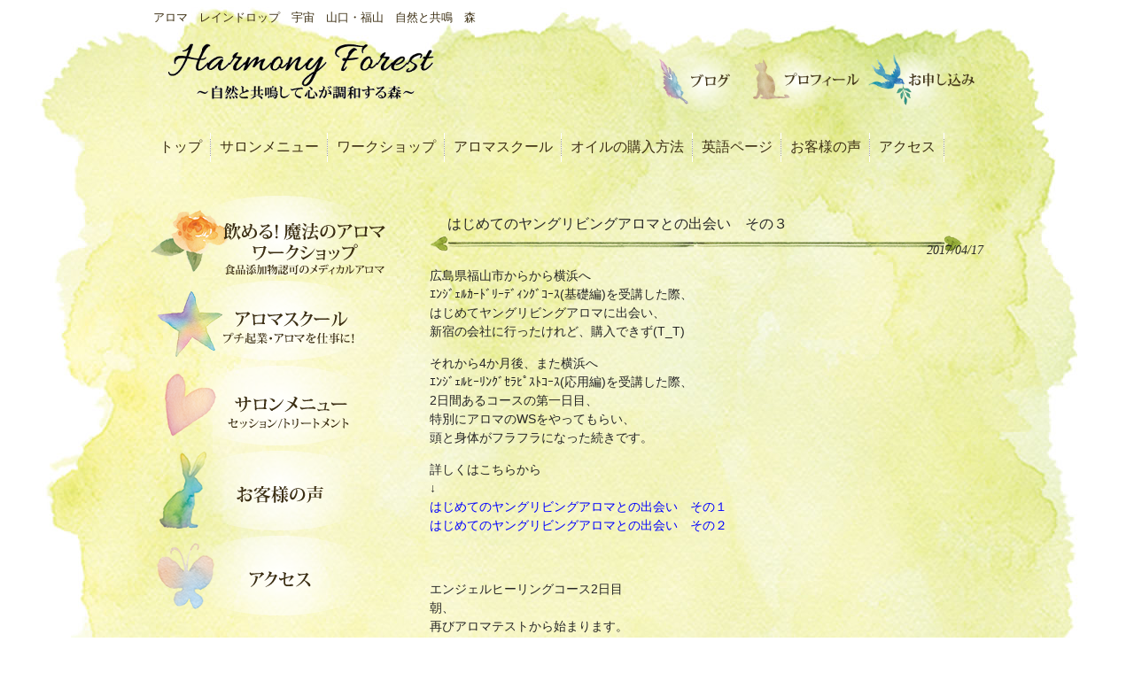

--- FILE ---
content_type: text/html; charset=UTF-8
request_url: https://infinity-harmony.com/2017/04/17/%E3%81%AF%E3%81%98%E3%82%81%E3%81%A6%E3%81%AE%E3%83%A4%E3%83%B3%E3%82%B0%E3%83%AA%E3%83%93%E3%83%B3%E3%82%B0%E3%82%A2%E3%83%AD%E3%83%9E%E3%81%A8%E3%81%AE%E5%87%BA%E4%BC%9A%E3%81%84%E3%80%80%E3%81%9D-2/
body_size: 13174
content:
<!DOCTYPE html>
<html dir="ltr" lang="ja" prefix="og: https://ogp.me/ns#">
<head>
<meta charset="UTF-8">
<meta name="viewport" content="width=device-width, user-scalable=yes, maximum-scale=1.0, minimum-scale=1.0">
<meta name="description" content="はじめてのヤングリビングアロマとの出会い その３ | アロマ レインドロップ Harmony Forest 山口・福山 - アロマ　レインドロップ　宇宙　山口・福山　自然と共鳴　森">
<title>はじめてのヤングリビングアロマとの出会い その３ | アロマ レインドロップ Harmony Forest 山口・福山アロマ　レインドロップ　Harmony Forest 山口・福山</title>
<link rel="profile" href="http://gmpg.org/xfn/11">
<link rel="stylesheet" type="text/css" media="all" href="https://infinity-harmony.com/wp-content/themes/smart102/style.css">
<link rel="pingback" href="https://infinity-harmony.com/xmlrpc.php">
<!--[if lt IE 9]>
<script src="https://infinity-harmony.com/wp-content/themes/smart102/js/html5.js"></script>
<script src="https://infinity-harmony.com/wp-content/themes/smart102/js/css3-mediaqueries.js"></script>
<![endif]-->

		<!-- All in One SEO 4.9.3 - aioseo.com -->
	<meta name="robots" content="max-image-preview:large" />
	<meta name="author" content="wakokoro872"/>
	<link rel="canonical" href="https://infinity-harmony.com/2017/04/17/%e3%81%af%e3%81%98%e3%82%81%e3%81%a6%e3%81%ae%e3%83%a4%e3%83%b3%e3%82%b0%e3%83%aa%e3%83%93%e3%83%b3%e3%82%b0%e3%82%a2%e3%83%ad%e3%83%9e%e3%81%a8%e3%81%ae%e5%87%ba%e4%bc%9a%e3%81%84%e3%80%80%e3%81%9d-2/" />
	<meta name="generator" content="All in One SEO (AIOSEO) 4.9.3" />
		<meta property="og:locale" content="ja_JP" />
		<meta property="og:site_name" content="アロマ　レインドロップ　Harmony Forest 山口・福山 | アロマ　レインドロップ　宇宙　山口・福山　自然と共鳴　森" />
		<meta property="og:type" content="article" />
		<meta property="og:title" content="はじめてのヤングリビングアロマとの出会い その３ | アロマ レインドロップ Harmony Forest 山口・福山" />
		<meta property="og:url" content="https://infinity-harmony.com/2017/04/17/%e3%81%af%e3%81%98%e3%82%81%e3%81%a6%e3%81%ae%e3%83%a4%e3%83%b3%e3%82%b0%e3%83%aa%e3%83%93%e3%83%b3%e3%82%b0%e3%82%a2%e3%83%ad%e3%83%9e%e3%81%a8%e3%81%ae%e5%87%ba%e4%bc%9a%e3%81%84%e3%80%80%e3%81%9d-2/" />
		<meta property="article:published_time" content="2017-04-17T06:26:20+00:00" />
		<meta property="article:modified_time" content="2017-04-17T11:53:26+00:00" />
		<meta name="twitter:card" content="summary" />
		<meta name="twitter:title" content="はじめてのヤングリビングアロマとの出会い その３ | アロマ レインドロップ Harmony Forest 山口・福山" />
		<script type="application/ld+json" class="aioseo-schema">
			{"@context":"https:\/\/schema.org","@graph":[{"@type":"Article","@id":"https:\/\/infinity-harmony.com\/2017\/04\/17\/%e3%81%af%e3%81%98%e3%82%81%e3%81%a6%e3%81%ae%e3%83%a4%e3%83%b3%e3%82%b0%e3%83%aa%e3%83%93%e3%83%b3%e3%82%b0%e3%82%a2%e3%83%ad%e3%83%9e%e3%81%a8%e3%81%ae%e5%87%ba%e4%bc%9a%e3%81%84%e3%80%80%e3%81%9d-2\/#article","name":"\u306f\u3058\u3081\u3066\u306e\u30e4\u30f3\u30b0\u30ea\u30d3\u30f3\u30b0\u30a2\u30ed\u30de\u3068\u306e\u51fa\u4f1a\u3044 \u305d\u306e\uff13 | \u30a2\u30ed\u30de \u30ec\u30a4\u30f3\u30c9\u30ed\u30c3\u30d7 Harmony Forest \u5c71\u53e3\u30fb\u798f\u5c71","headline":"\u306f\u3058\u3081\u3066\u306e\u30e4\u30f3\u30b0\u30ea\u30d3\u30f3\u30b0\u30a2\u30ed\u30de\u3068\u306e\u51fa\u4f1a\u3044\u3000\u305d\u306e\uff13","author":{"@id":"https:\/\/infinity-harmony.com\/author\/wakokoro872\/#author"},"publisher":{"@id":"https:\/\/infinity-harmony.com\/#organization"},"image":{"@type":"ImageObject","url":"https:\/\/infinity-harmony.com\/wp-content\/uploads\/2017\/04\/555105-1-e1492424000864.jpg","width":150,"height":118},"datePublished":"2017-04-17T15:26:20+09:00","dateModified":"2017-04-17T20:53:26+09:00","inLanguage":"ja","mainEntityOfPage":{"@id":"https:\/\/infinity-harmony.com\/2017\/04\/17\/%e3%81%af%e3%81%98%e3%82%81%e3%81%a6%e3%81%ae%e3%83%a4%e3%83%b3%e3%82%b0%e3%83%aa%e3%83%93%e3%83%b3%e3%82%b0%e3%82%a2%e3%83%ad%e3%83%9e%e3%81%a8%e3%81%ae%e5%87%ba%e4%bc%9a%e3%81%84%e3%80%80%e3%81%9d-2\/#webpage"},"isPartOf":{"@id":"https:\/\/infinity-harmony.com\/2017\/04\/17\/%e3%81%af%e3%81%98%e3%82%81%e3%81%a6%e3%81%ae%e3%83%a4%e3%83%b3%e3%82%b0%e3%83%aa%e3%83%93%e3%83%b3%e3%82%b0%e3%82%a2%e3%83%ad%e3%83%9e%e3%81%a8%e3%81%ae%e5%87%ba%e4%bc%9a%e3%81%84%e3%80%80%e3%81%9d-2\/#webpage"},"articleSection":"\u3059\u3079\u3066\u306e\u30d6\u30ed\u30b0\uff08\u5168\u8a18\u4e8b\uff09, \uff74\uff6f\uff7e\uff9d\uff7c\uff6c\uff99\uff75\uff72\uff99\u5168\u822c"},{"@type":"BreadcrumbList","@id":"https:\/\/infinity-harmony.com\/2017\/04\/17\/%e3%81%af%e3%81%98%e3%82%81%e3%81%a6%e3%81%ae%e3%83%a4%e3%83%b3%e3%82%b0%e3%83%aa%e3%83%93%e3%83%b3%e3%82%b0%e3%82%a2%e3%83%ad%e3%83%9e%e3%81%a8%e3%81%ae%e5%87%ba%e4%bc%9a%e3%81%84%e3%80%80%e3%81%9d-2\/#breadcrumblist","itemListElement":[{"@type":"ListItem","@id":"https:\/\/infinity-harmony.com#listItem","position":1,"name":"\u30db\u30fc\u30e0","item":"https:\/\/infinity-harmony.com","nextItem":{"@type":"ListItem","@id":"https:\/\/infinity-harmony.com\/category\/blog\/#listItem","name":"\u3059\u3079\u3066\u306e\u30d6\u30ed\u30b0\uff08\u5168\u8a18\u4e8b\uff09"}},{"@type":"ListItem","@id":"https:\/\/infinity-harmony.com\/category\/blog\/#listItem","position":2,"name":"\u3059\u3079\u3066\u306e\u30d6\u30ed\u30b0\uff08\u5168\u8a18\u4e8b\uff09","item":"https:\/\/infinity-harmony.com\/category\/blog\/","nextItem":{"@type":"ListItem","@id":"https:\/\/infinity-harmony.com\/2017\/04\/17\/%e3%81%af%e3%81%98%e3%82%81%e3%81%a6%e3%81%ae%e3%83%a4%e3%83%b3%e3%82%b0%e3%83%aa%e3%83%93%e3%83%b3%e3%82%b0%e3%82%a2%e3%83%ad%e3%83%9e%e3%81%a8%e3%81%ae%e5%87%ba%e4%bc%9a%e3%81%84%e3%80%80%e3%81%9d-2\/#listItem","name":"\u306f\u3058\u3081\u3066\u306e\u30e4\u30f3\u30b0\u30ea\u30d3\u30f3\u30b0\u30a2\u30ed\u30de\u3068\u306e\u51fa\u4f1a\u3044\u3000\u305d\u306e\uff13"},"previousItem":{"@type":"ListItem","@id":"https:\/\/infinity-harmony.com#listItem","name":"\u30db\u30fc\u30e0"}},{"@type":"ListItem","@id":"https:\/\/infinity-harmony.com\/2017\/04\/17\/%e3%81%af%e3%81%98%e3%82%81%e3%81%a6%e3%81%ae%e3%83%a4%e3%83%b3%e3%82%b0%e3%83%aa%e3%83%93%e3%83%b3%e3%82%b0%e3%82%a2%e3%83%ad%e3%83%9e%e3%81%a8%e3%81%ae%e5%87%ba%e4%bc%9a%e3%81%84%e3%80%80%e3%81%9d-2\/#listItem","position":3,"name":"\u306f\u3058\u3081\u3066\u306e\u30e4\u30f3\u30b0\u30ea\u30d3\u30f3\u30b0\u30a2\u30ed\u30de\u3068\u306e\u51fa\u4f1a\u3044\u3000\u305d\u306e\uff13","previousItem":{"@type":"ListItem","@id":"https:\/\/infinity-harmony.com\/category\/blog\/#listItem","name":"\u3059\u3079\u3066\u306e\u30d6\u30ed\u30b0\uff08\u5168\u8a18\u4e8b\uff09"}}]},{"@type":"Organization","@id":"https:\/\/infinity-harmony.com\/#organization","name":"\u30a2\u30ed\u30de\u3000\u30ec\u30a4\u30f3\u30c9\u30ed\u30c3\u30d7\u3000Harmony Forest \u5c71\u53e3\u30fb\u798f\u5c71","description":"\u30a2\u30ed\u30de\u3000\u30ec\u30a4\u30f3\u30c9\u30ed\u30c3\u30d7\u3000\u5b87\u5b99\u3000\u5c71\u53e3\u30fb\u798f\u5c71\u3000\u81ea\u7136\u3068\u5171\u9cf4\u3000\u68ee","url":"https:\/\/infinity-harmony.com\/"},{"@type":"Person","@id":"https:\/\/infinity-harmony.com\/author\/wakokoro872\/#author","url":"https:\/\/infinity-harmony.com\/author\/wakokoro872\/","name":"wakokoro872","image":{"@type":"ImageObject","@id":"https:\/\/infinity-harmony.com\/2017\/04\/17\/%e3%81%af%e3%81%98%e3%82%81%e3%81%a6%e3%81%ae%e3%83%a4%e3%83%b3%e3%82%b0%e3%83%aa%e3%83%93%e3%83%b3%e3%82%b0%e3%82%a2%e3%83%ad%e3%83%9e%e3%81%a8%e3%81%ae%e5%87%ba%e4%bc%9a%e3%81%84%e3%80%80%e3%81%9d-2\/#authorImage","url":"https:\/\/secure.gravatar.com\/avatar\/c374752e0c6886489d538c1d5094da8ed5a4ba65a84112b0ebd85a2d31bf57bf?s=96&d=mm&r=g","width":96,"height":96,"caption":"wakokoro872"}},{"@type":"WebPage","@id":"https:\/\/infinity-harmony.com\/2017\/04\/17\/%e3%81%af%e3%81%98%e3%82%81%e3%81%a6%e3%81%ae%e3%83%a4%e3%83%b3%e3%82%b0%e3%83%aa%e3%83%93%e3%83%b3%e3%82%b0%e3%82%a2%e3%83%ad%e3%83%9e%e3%81%a8%e3%81%ae%e5%87%ba%e4%bc%9a%e3%81%84%e3%80%80%e3%81%9d-2\/#webpage","url":"https:\/\/infinity-harmony.com\/2017\/04\/17\/%e3%81%af%e3%81%98%e3%82%81%e3%81%a6%e3%81%ae%e3%83%a4%e3%83%b3%e3%82%b0%e3%83%aa%e3%83%93%e3%83%b3%e3%82%b0%e3%82%a2%e3%83%ad%e3%83%9e%e3%81%a8%e3%81%ae%e5%87%ba%e4%bc%9a%e3%81%84%e3%80%80%e3%81%9d-2\/","name":"\u306f\u3058\u3081\u3066\u306e\u30e4\u30f3\u30b0\u30ea\u30d3\u30f3\u30b0\u30a2\u30ed\u30de\u3068\u306e\u51fa\u4f1a\u3044 \u305d\u306e\uff13 | \u30a2\u30ed\u30de \u30ec\u30a4\u30f3\u30c9\u30ed\u30c3\u30d7 Harmony Forest \u5c71\u53e3\u30fb\u798f\u5c71","inLanguage":"ja","isPartOf":{"@id":"https:\/\/infinity-harmony.com\/#website"},"breadcrumb":{"@id":"https:\/\/infinity-harmony.com\/2017\/04\/17\/%e3%81%af%e3%81%98%e3%82%81%e3%81%a6%e3%81%ae%e3%83%a4%e3%83%b3%e3%82%b0%e3%83%aa%e3%83%93%e3%83%b3%e3%82%b0%e3%82%a2%e3%83%ad%e3%83%9e%e3%81%a8%e3%81%ae%e5%87%ba%e4%bc%9a%e3%81%84%e3%80%80%e3%81%9d-2\/#breadcrumblist"},"author":{"@id":"https:\/\/infinity-harmony.com\/author\/wakokoro872\/#author"},"creator":{"@id":"https:\/\/infinity-harmony.com\/author\/wakokoro872\/#author"},"image":{"@type":"ImageObject","url":"https:\/\/infinity-harmony.com\/wp-content\/uploads\/2017\/04\/555105-1-e1492424000864.jpg","@id":"https:\/\/infinity-harmony.com\/2017\/04\/17\/%e3%81%af%e3%81%98%e3%82%81%e3%81%a6%e3%81%ae%e3%83%a4%e3%83%b3%e3%82%b0%e3%83%aa%e3%83%93%e3%83%b3%e3%82%b0%e3%82%a2%e3%83%ad%e3%83%9e%e3%81%a8%e3%81%ae%e5%87%ba%e4%bc%9a%e3%81%84%e3%80%80%e3%81%9d-2\/#mainImage","width":150,"height":118},"primaryImageOfPage":{"@id":"https:\/\/infinity-harmony.com\/2017\/04\/17\/%e3%81%af%e3%81%98%e3%82%81%e3%81%a6%e3%81%ae%e3%83%a4%e3%83%b3%e3%82%b0%e3%83%aa%e3%83%93%e3%83%b3%e3%82%b0%e3%82%a2%e3%83%ad%e3%83%9e%e3%81%a8%e3%81%ae%e5%87%ba%e4%bc%9a%e3%81%84%e3%80%80%e3%81%9d-2\/#mainImage"},"datePublished":"2017-04-17T15:26:20+09:00","dateModified":"2017-04-17T20:53:26+09:00"},{"@type":"WebSite","@id":"https:\/\/infinity-harmony.com\/#website","url":"https:\/\/infinity-harmony.com\/","name":"\u30a2\u30ed\u30de\u3000\u30ec\u30a4\u30f3\u30c9\u30ed\u30c3\u30d7\u3000Harmony Forest \u5c71\u53e3\u30fb\u798f\u5c71","description":"\u30a2\u30ed\u30de\u3000\u30ec\u30a4\u30f3\u30c9\u30ed\u30c3\u30d7\u3000\u5b87\u5b99\u3000\u5c71\u53e3\u30fb\u798f\u5c71\u3000\u81ea\u7136\u3068\u5171\u9cf4\u3000\u68ee","inLanguage":"ja","publisher":{"@id":"https:\/\/infinity-harmony.com\/#organization"}}]}
		</script>
		<!-- All in One SEO -->

<script type="text/javascript" id="wpp-js" src="https://infinity-harmony.com/wp-content/plugins/wordpress-popular-posts/assets/js/wpp.min.js?ver=7.3.6" data-sampling="0" data-sampling-rate="100" data-api-url="https://infinity-harmony.com/wp-json/wordpress-popular-posts" data-post-id="1013" data-token="494412159c" data-lang="0" data-debug="0"></script>
<link rel="alternate" title="oEmbed (JSON)" type="application/json+oembed" href="https://infinity-harmony.com/wp-json/oembed/1.0/embed?url=https%3A%2F%2Finfinity-harmony.com%2F2017%2F04%2F17%2F%25e3%2581%25af%25e3%2581%2598%25e3%2582%2581%25e3%2581%25a6%25e3%2581%25ae%25e3%2583%25a4%25e3%2583%25b3%25e3%2582%25b0%25e3%2583%25aa%25e3%2583%2593%25e3%2583%25b3%25e3%2582%25b0%25e3%2582%25a2%25e3%2583%25ad%25e3%2583%259e%25e3%2581%25a8%25e3%2581%25ae%25e5%2587%25ba%25e4%25bc%259a%25e3%2581%2584%25e3%2580%2580%25e3%2581%259d-2%2F" />
<link rel="alternate" title="oEmbed (XML)" type="text/xml+oembed" href="https://infinity-harmony.com/wp-json/oembed/1.0/embed?url=https%3A%2F%2Finfinity-harmony.com%2F2017%2F04%2F17%2F%25e3%2581%25af%25e3%2581%2598%25e3%2582%2581%25e3%2581%25a6%25e3%2581%25ae%25e3%2583%25a4%25e3%2583%25b3%25e3%2582%25b0%25e3%2583%25aa%25e3%2583%2593%25e3%2583%25b3%25e3%2582%25b0%25e3%2582%25a2%25e3%2583%25ad%25e3%2583%259e%25e3%2581%25a8%25e3%2581%25ae%25e5%2587%25ba%25e4%25bc%259a%25e3%2581%2584%25e3%2580%2580%25e3%2581%259d-2%2F&#038;format=xml" />
<style id='wp-img-auto-sizes-contain-inline-css' type='text/css'>
img:is([sizes=auto i],[sizes^="auto," i]){contain-intrinsic-size:3000px 1500px}
/*# sourceURL=wp-img-auto-sizes-contain-inline-css */
</style>
<style id='wp-emoji-styles-inline-css' type='text/css'>

	img.wp-smiley, img.emoji {
		display: inline !important;
		border: none !important;
		box-shadow: none !important;
		height: 1em !important;
		width: 1em !important;
		margin: 0 0.07em !important;
		vertical-align: -0.1em !important;
		background: none !important;
		padding: 0 !important;
	}
/*# sourceURL=wp-emoji-styles-inline-css */
</style>
<style id='wp-block-library-inline-css' type='text/css'>
:root{--wp-block-synced-color:#7a00df;--wp-block-synced-color--rgb:122,0,223;--wp-bound-block-color:var(--wp-block-synced-color);--wp-editor-canvas-background:#ddd;--wp-admin-theme-color:#007cba;--wp-admin-theme-color--rgb:0,124,186;--wp-admin-theme-color-darker-10:#006ba1;--wp-admin-theme-color-darker-10--rgb:0,107,160.5;--wp-admin-theme-color-darker-20:#005a87;--wp-admin-theme-color-darker-20--rgb:0,90,135;--wp-admin-border-width-focus:2px}@media (min-resolution:192dpi){:root{--wp-admin-border-width-focus:1.5px}}.wp-element-button{cursor:pointer}:root .has-very-light-gray-background-color{background-color:#eee}:root .has-very-dark-gray-background-color{background-color:#313131}:root .has-very-light-gray-color{color:#eee}:root .has-very-dark-gray-color{color:#313131}:root .has-vivid-green-cyan-to-vivid-cyan-blue-gradient-background{background:linear-gradient(135deg,#00d084,#0693e3)}:root .has-purple-crush-gradient-background{background:linear-gradient(135deg,#34e2e4,#4721fb 50%,#ab1dfe)}:root .has-hazy-dawn-gradient-background{background:linear-gradient(135deg,#faaca8,#dad0ec)}:root .has-subdued-olive-gradient-background{background:linear-gradient(135deg,#fafae1,#67a671)}:root .has-atomic-cream-gradient-background{background:linear-gradient(135deg,#fdd79a,#004a59)}:root .has-nightshade-gradient-background{background:linear-gradient(135deg,#330968,#31cdcf)}:root .has-midnight-gradient-background{background:linear-gradient(135deg,#020381,#2874fc)}:root{--wp--preset--font-size--normal:16px;--wp--preset--font-size--huge:42px}.has-regular-font-size{font-size:1em}.has-larger-font-size{font-size:2.625em}.has-normal-font-size{font-size:var(--wp--preset--font-size--normal)}.has-huge-font-size{font-size:var(--wp--preset--font-size--huge)}.has-text-align-center{text-align:center}.has-text-align-left{text-align:left}.has-text-align-right{text-align:right}.has-fit-text{white-space:nowrap!important}#end-resizable-editor-section{display:none}.aligncenter{clear:both}.items-justified-left{justify-content:flex-start}.items-justified-center{justify-content:center}.items-justified-right{justify-content:flex-end}.items-justified-space-between{justify-content:space-between}.screen-reader-text{border:0;clip-path:inset(50%);height:1px;margin:-1px;overflow:hidden;padding:0;position:absolute;width:1px;word-wrap:normal!important}.screen-reader-text:focus{background-color:#ddd;clip-path:none;color:#444;display:block;font-size:1em;height:auto;left:5px;line-height:normal;padding:15px 23px 14px;text-decoration:none;top:5px;width:auto;z-index:100000}html :where(.has-border-color){border-style:solid}html :where([style*=border-top-color]){border-top-style:solid}html :where([style*=border-right-color]){border-right-style:solid}html :where([style*=border-bottom-color]){border-bottom-style:solid}html :where([style*=border-left-color]){border-left-style:solid}html :where([style*=border-width]){border-style:solid}html :where([style*=border-top-width]){border-top-style:solid}html :where([style*=border-right-width]){border-right-style:solid}html :where([style*=border-bottom-width]){border-bottom-style:solid}html :where([style*=border-left-width]){border-left-style:solid}html :where(img[class*=wp-image-]){height:auto;max-width:100%}:where(figure){margin:0 0 1em}html :where(.is-position-sticky){--wp-admin--admin-bar--position-offset:var(--wp-admin--admin-bar--height,0px)}@media screen and (max-width:600px){html :where(.is-position-sticky){--wp-admin--admin-bar--position-offset:0px}}

/*# sourceURL=wp-block-library-inline-css */
</style><style id='wp-block-latest-posts-inline-css' type='text/css'>
.wp-block-latest-posts{box-sizing:border-box}.wp-block-latest-posts.alignleft{margin-right:2em}.wp-block-latest-posts.alignright{margin-left:2em}.wp-block-latest-posts.wp-block-latest-posts__list{list-style:none}.wp-block-latest-posts.wp-block-latest-posts__list li{clear:both;overflow-wrap:break-word}.wp-block-latest-posts.is-grid{display:flex;flex-wrap:wrap}.wp-block-latest-posts.is-grid li{margin:0 1.25em 1.25em 0;width:100%}@media (min-width:600px){.wp-block-latest-posts.columns-2 li{width:calc(50% - .625em)}.wp-block-latest-posts.columns-2 li:nth-child(2n){margin-right:0}.wp-block-latest-posts.columns-3 li{width:calc(33.33333% - .83333em)}.wp-block-latest-posts.columns-3 li:nth-child(3n){margin-right:0}.wp-block-latest-posts.columns-4 li{width:calc(25% - .9375em)}.wp-block-latest-posts.columns-4 li:nth-child(4n){margin-right:0}.wp-block-latest-posts.columns-5 li{width:calc(20% - 1em)}.wp-block-latest-posts.columns-5 li:nth-child(5n){margin-right:0}.wp-block-latest-posts.columns-6 li{width:calc(16.66667% - 1.04167em)}.wp-block-latest-posts.columns-6 li:nth-child(6n){margin-right:0}}:root :where(.wp-block-latest-posts.is-grid){padding:0}:root :where(.wp-block-latest-posts.wp-block-latest-posts__list){padding-left:0}.wp-block-latest-posts__post-author,.wp-block-latest-posts__post-date{display:block;font-size:.8125em}.wp-block-latest-posts__post-excerpt,.wp-block-latest-posts__post-full-content{margin-bottom:1em;margin-top:.5em}.wp-block-latest-posts__featured-image a{display:inline-block}.wp-block-latest-posts__featured-image img{height:auto;max-width:100%;width:auto}.wp-block-latest-posts__featured-image.alignleft{float:left;margin-right:1em}.wp-block-latest-posts__featured-image.alignright{float:right;margin-left:1em}.wp-block-latest-posts__featured-image.aligncenter{margin-bottom:1em;text-align:center}
/*# sourceURL=https://infinity-harmony.com/wp-includes/blocks/latest-posts/style.min.css */
</style>
<style id='global-styles-inline-css' type='text/css'>
:root{--wp--preset--aspect-ratio--square: 1;--wp--preset--aspect-ratio--4-3: 4/3;--wp--preset--aspect-ratio--3-4: 3/4;--wp--preset--aspect-ratio--3-2: 3/2;--wp--preset--aspect-ratio--2-3: 2/3;--wp--preset--aspect-ratio--16-9: 16/9;--wp--preset--aspect-ratio--9-16: 9/16;--wp--preset--color--black: #000000;--wp--preset--color--cyan-bluish-gray: #abb8c3;--wp--preset--color--white: #ffffff;--wp--preset--color--pale-pink: #f78da7;--wp--preset--color--vivid-red: #cf2e2e;--wp--preset--color--luminous-vivid-orange: #ff6900;--wp--preset--color--luminous-vivid-amber: #fcb900;--wp--preset--color--light-green-cyan: #7bdcb5;--wp--preset--color--vivid-green-cyan: #00d084;--wp--preset--color--pale-cyan-blue: #8ed1fc;--wp--preset--color--vivid-cyan-blue: #0693e3;--wp--preset--color--vivid-purple: #9b51e0;--wp--preset--gradient--vivid-cyan-blue-to-vivid-purple: linear-gradient(135deg,rgb(6,147,227) 0%,rgb(155,81,224) 100%);--wp--preset--gradient--light-green-cyan-to-vivid-green-cyan: linear-gradient(135deg,rgb(122,220,180) 0%,rgb(0,208,130) 100%);--wp--preset--gradient--luminous-vivid-amber-to-luminous-vivid-orange: linear-gradient(135deg,rgb(252,185,0) 0%,rgb(255,105,0) 100%);--wp--preset--gradient--luminous-vivid-orange-to-vivid-red: linear-gradient(135deg,rgb(255,105,0) 0%,rgb(207,46,46) 100%);--wp--preset--gradient--very-light-gray-to-cyan-bluish-gray: linear-gradient(135deg,rgb(238,238,238) 0%,rgb(169,184,195) 100%);--wp--preset--gradient--cool-to-warm-spectrum: linear-gradient(135deg,rgb(74,234,220) 0%,rgb(151,120,209) 20%,rgb(207,42,186) 40%,rgb(238,44,130) 60%,rgb(251,105,98) 80%,rgb(254,248,76) 100%);--wp--preset--gradient--blush-light-purple: linear-gradient(135deg,rgb(255,206,236) 0%,rgb(152,150,240) 100%);--wp--preset--gradient--blush-bordeaux: linear-gradient(135deg,rgb(254,205,165) 0%,rgb(254,45,45) 50%,rgb(107,0,62) 100%);--wp--preset--gradient--luminous-dusk: linear-gradient(135deg,rgb(255,203,112) 0%,rgb(199,81,192) 50%,rgb(65,88,208) 100%);--wp--preset--gradient--pale-ocean: linear-gradient(135deg,rgb(255,245,203) 0%,rgb(182,227,212) 50%,rgb(51,167,181) 100%);--wp--preset--gradient--electric-grass: linear-gradient(135deg,rgb(202,248,128) 0%,rgb(113,206,126) 100%);--wp--preset--gradient--midnight: linear-gradient(135deg,rgb(2,3,129) 0%,rgb(40,116,252) 100%);--wp--preset--font-size--small: 13px;--wp--preset--font-size--medium: 20px;--wp--preset--font-size--large: 36px;--wp--preset--font-size--x-large: 42px;--wp--preset--spacing--20: 0.44rem;--wp--preset--spacing--30: 0.67rem;--wp--preset--spacing--40: 1rem;--wp--preset--spacing--50: 1.5rem;--wp--preset--spacing--60: 2.25rem;--wp--preset--spacing--70: 3.38rem;--wp--preset--spacing--80: 5.06rem;--wp--preset--shadow--natural: 6px 6px 9px rgba(0, 0, 0, 0.2);--wp--preset--shadow--deep: 12px 12px 50px rgba(0, 0, 0, 0.4);--wp--preset--shadow--sharp: 6px 6px 0px rgba(0, 0, 0, 0.2);--wp--preset--shadow--outlined: 6px 6px 0px -3px rgb(255, 255, 255), 6px 6px rgb(0, 0, 0);--wp--preset--shadow--crisp: 6px 6px 0px rgb(0, 0, 0);}:where(.is-layout-flex){gap: 0.5em;}:where(.is-layout-grid){gap: 0.5em;}body .is-layout-flex{display: flex;}.is-layout-flex{flex-wrap: wrap;align-items: center;}.is-layout-flex > :is(*, div){margin: 0;}body .is-layout-grid{display: grid;}.is-layout-grid > :is(*, div){margin: 0;}:where(.wp-block-columns.is-layout-flex){gap: 2em;}:where(.wp-block-columns.is-layout-grid){gap: 2em;}:where(.wp-block-post-template.is-layout-flex){gap: 1.25em;}:where(.wp-block-post-template.is-layout-grid){gap: 1.25em;}.has-black-color{color: var(--wp--preset--color--black) !important;}.has-cyan-bluish-gray-color{color: var(--wp--preset--color--cyan-bluish-gray) !important;}.has-white-color{color: var(--wp--preset--color--white) !important;}.has-pale-pink-color{color: var(--wp--preset--color--pale-pink) !important;}.has-vivid-red-color{color: var(--wp--preset--color--vivid-red) !important;}.has-luminous-vivid-orange-color{color: var(--wp--preset--color--luminous-vivid-orange) !important;}.has-luminous-vivid-amber-color{color: var(--wp--preset--color--luminous-vivid-amber) !important;}.has-light-green-cyan-color{color: var(--wp--preset--color--light-green-cyan) !important;}.has-vivid-green-cyan-color{color: var(--wp--preset--color--vivid-green-cyan) !important;}.has-pale-cyan-blue-color{color: var(--wp--preset--color--pale-cyan-blue) !important;}.has-vivid-cyan-blue-color{color: var(--wp--preset--color--vivid-cyan-blue) !important;}.has-vivid-purple-color{color: var(--wp--preset--color--vivid-purple) !important;}.has-black-background-color{background-color: var(--wp--preset--color--black) !important;}.has-cyan-bluish-gray-background-color{background-color: var(--wp--preset--color--cyan-bluish-gray) !important;}.has-white-background-color{background-color: var(--wp--preset--color--white) !important;}.has-pale-pink-background-color{background-color: var(--wp--preset--color--pale-pink) !important;}.has-vivid-red-background-color{background-color: var(--wp--preset--color--vivid-red) !important;}.has-luminous-vivid-orange-background-color{background-color: var(--wp--preset--color--luminous-vivid-orange) !important;}.has-luminous-vivid-amber-background-color{background-color: var(--wp--preset--color--luminous-vivid-amber) !important;}.has-light-green-cyan-background-color{background-color: var(--wp--preset--color--light-green-cyan) !important;}.has-vivid-green-cyan-background-color{background-color: var(--wp--preset--color--vivid-green-cyan) !important;}.has-pale-cyan-blue-background-color{background-color: var(--wp--preset--color--pale-cyan-blue) !important;}.has-vivid-cyan-blue-background-color{background-color: var(--wp--preset--color--vivid-cyan-blue) !important;}.has-vivid-purple-background-color{background-color: var(--wp--preset--color--vivid-purple) !important;}.has-black-border-color{border-color: var(--wp--preset--color--black) !important;}.has-cyan-bluish-gray-border-color{border-color: var(--wp--preset--color--cyan-bluish-gray) !important;}.has-white-border-color{border-color: var(--wp--preset--color--white) !important;}.has-pale-pink-border-color{border-color: var(--wp--preset--color--pale-pink) !important;}.has-vivid-red-border-color{border-color: var(--wp--preset--color--vivid-red) !important;}.has-luminous-vivid-orange-border-color{border-color: var(--wp--preset--color--luminous-vivid-orange) !important;}.has-luminous-vivid-amber-border-color{border-color: var(--wp--preset--color--luminous-vivid-amber) !important;}.has-light-green-cyan-border-color{border-color: var(--wp--preset--color--light-green-cyan) !important;}.has-vivid-green-cyan-border-color{border-color: var(--wp--preset--color--vivid-green-cyan) !important;}.has-pale-cyan-blue-border-color{border-color: var(--wp--preset--color--pale-cyan-blue) !important;}.has-vivid-cyan-blue-border-color{border-color: var(--wp--preset--color--vivid-cyan-blue) !important;}.has-vivid-purple-border-color{border-color: var(--wp--preset--color--vivid-purple) !important;}.has-vivid-cyan-blue-to-vivid-purple-gradient-background{background: var(--wp--preset--gradient--vivid-cyan-blue-to-vivid-purple) !important;}.has-light-green-cyan-to-vivid-green-cyan-gradient-background{background: var(--wp--preset--gradient--light-green-cyan-to-vivid-green-cyan) !important;}.has-luminous-vivid-amber-to-luminous-vivid-orange-gradient-background{background: var(--wp--preset--gradient--luminous-vivid-amber-to-luminous-vivid-orange) !important;}.has-luminous-vivid-orange-to-vivid-red-gradient-background{background: var(--wp--preset--gradient--luminous-vivid-orange-to-vivid-red) !important;}.has-very-light-gray-to-cyan-bluish-gray-gradient-background{background: var(--wp--preset--gradient--very-light-gray-to-cyan-bluish-gray) !important;}.has-cool-to-warm-spectrum-gradient-background{background: var(--wp--preset--gradient--cool-to-warm-spectrum) !important;}.has-blush-light-purple-gradient-background{background: var(--wp--preset--gradient--blush-light-purple) !important;}.has-blush-bordeaux-gradient-background{background: var(--wp--preset--gradient--blush-bordeaux) !important;}.has-luminous-dusk-gradient-background{background: var(--wp--preset--gradient--luminous-dusk) !important;}.has-pale-ocean-gradient-background{background: var(--wp--preset--gradient--pale-ocean) !important;}.has-electric-grass-gradient-background{background: var(--wp--preset--gradient--electric-grass) !important;}.has-midnight-gradient-background{background: var(--wp--preset--gradient--midnight) !important;}.has-small-font-size{font-size: var(--wp--preset--font-size--small) !important;}.has-medium-font-size{font-size: var(--wp--preset--font-size--medium) !important;}.has-large-font-size{font-size: var(--wp--preset--font-size--large) !important;}.has-x-large-font-size{font-size: var(--wp--preset--font-size--x-large) !important;}
/*# sourceURL=global-styles-inline-css */
</style>

<style id='classic-theme-styles-inline-css' type='text/css'>
/*! This file is auto-generated */
.wp-block-button__link{color:#fff;background-color:#32373c;border-radius:9999px;box-shadow:none;text-decoration:none;padding:calc(.667em + 2px) calc(1.333em + 2px);font-size:1.125em}.wp-block-file__button{background:#32373c;color:#fff;text-decoration:none}
/*# sourceURL=/wp-includes/css/classic-themes.min.css */
</style>
<link rel='stylesheet' id='wordpress-popular-posts-css-css' href='https://infinity-harmony.com/wp-content/plugins/wordpress-popular-posts/assets/css/wpp.css?ver=7.3.6' type='text/css' media='all' />
<link rel="https://api.w.org/" href="https://infinity-harmony.com/wp-json/" /><link rel="alternate" title="JSON" type="application/json" href="https://infinity-harmony.com/wp-json/wp/v2/posts/1013" /><link rel="EditURI" type="application/rsd+xml" title="RSD" href="https://infinity-harmony.com/xmlrpc.php?rsd" />
<link rel='shortlink' href='https://infinity-harmony.com/?p=1013' />
            <style id="wpp-loading-animation-styles">@-webkit-keyframes bgslide{from{background-position-x:0}to{background-position-x:-200%}}@keyframes bgslide{from{background-position-x:0}to{background-position-x:-200%}}.wpp-widget-block-placeholder,.wpp-shortcode-placeholder{margin:0 auto;width:60px;height:3px;background:#dd3737;background:linear-gradient(90deg,#dd3737 0%,#571313 10%,#dd3737 100%);background-size:200% auto;border-radius:3px;-webkit-animation:bgslide 1s infinite linear;animation:bgslide 1s infinite linear}</style>
            <script src="https://infinity-harmony.com/wp-content/themes/smart102/js/script.js"></script>
</head>
<body>
<header id="header" role="banner">
	<div class="inner">
		<hgroup>
			<h1>アロマ　レインドロップ　宇宙　山口・福山　自然と共鳴　森</h1>
      <h2><a href="https://infinity-harmony.com/" title="アロマ　レインドロップ　Harmony Forest 山口・福山" rel="home"><img src="http://infinity-harmony.com/wp-content/uploads/2016/11/logo-3.gif" width="300px"></a></h2>
    </hgroup><div id="topmenu"><a href="http://ws.formzu.net/fgen/S70437216/" target="_blank"><img src="http://infinity-harmony.com/wp-content/uploads/2016/11/contact-3.png" width="120px"></a><a href="/profile"><img src="http://infinity-harmony.com/wp-content/uploads/2016/11/profile-3.png" width="120px"></a><a href="http://harmonyforest88.seesaa.net/" target="_blank"><img src="http://infinity-harmony.com/wp-content/uploads/2016/11/blog-6.png" width="98px" class="blogmenu"></a></div>
	</div>
</header>

  <nav id="mainNav">
    <div class="inner">
    <a class="menu" id="menu"><span>MENU</span></a>
		<div class="panel">   
    <ul><li id="menu-item-41" class="menu-item menu-item-type-custom menu-item-object-custom menu-item-home menu-item-41"><a href="http://infinity-harmony.com"><span>トップ</span></a></li>
<li id="menu-item-39" class="menu-item menu-item-type-post_type menu-item-object-page menu-item-39"><a href="https://infinity-harmony.com/menu/"><span>サロンメニュー</span></a></li>
<li id="menu-item-38" class="menu-item menu-item-type-post_type menu-item-object-page menu-item-38"><a href="https://infinity-harmony.com/ws/"><span>ワークショップ</span></a></li>
<li id="menu-item-34" class="menu-item menu-item-type-post_type menu-item-object-page menu-item-34"><a href="https://infinity-harmony.com/school/"><span>アロマスクール</span></a></li>
<li id="menu-item-44" class="menu-item menu-item-type-post_type menu-item-object-page menu-item-44"><a href="https://infinity-harmony.com/order/"><span>オイルの購入方法</span></a></li>
<li id="menu-item-1378" class="menu-item menu-item-type-post_type menu-item-object-page menu-item-1378"><a href="https://infinity-harmony.com/english/"><span>英語ページ</span></a></li>
<li id="menu-item-36" class="menu-item menu-item-type-post_type menu-item-object-page menu-item-36"><a href="https://infinity-harmony.com/voice/"><span>お客様の声</span></a></li>
<li id="menu-item-50" class="menu-item menu-item-type-post_type menu-item-object-page menu-item-50"><a href="https://infinity-harmony.com/access/"><span>アクセス</span></a></li>
</ul>   
    </div>
    </div>
  </nav><div id="wrapper">

<div id="content">
<section>
		<article id="post-1013" class="content">
	  <header>  	
      <h2 class="title first"><span>はじめてのヤングリビングアロマとの出会い　その３</span></h2>   
      <p class="dateLabel"><time datetime="2017-04-17">2017/04/17</time>  
    </header>
    <div class="post">
		<p><span style="font-family: arial,helvetica,sans-serif;">広島県福山市からから横浜へ</span><br />
<span style="font-family: arial,helvetica,sans-serif;">ｴﾝｼﾞｪﾙｶｰﾄﾞﾘｰﾃﾞｨﾝｸﾞｺｰｽ(基礎編)を受講した際、</span><br />
<span style="font-family: arial,helvetica,sans-serif;">はじめてヤングリビングアロマに出会い、</span><br />
<span style="font-family: arial,helvetica,sans-serif;">新宿の会社に行ったけれど、購入できず(T_T)</span></p>
<p><span style="font-family: arial,helvetica,sans-serif;">それから4か月後、また横浜へ</span><br />
<span style="font-family: arial,helvetica,sans-serif;">ｴﾝｼﾞｪﾙﾋｰﾘﾝｸﾞｾﾗﾋﾟｽﾄｺｰｽ(応用編)を受講した際、</span><br />
<span style="font-family: arial,helvetica,sans-serif;">2日間あるコースの第一日目、</span><br />
<span style="font-family: arial,helvetica,sans-serif;">特別にアロマのWSをやってもらい、</span><br />
<span style="font-family: arial,helvetica,sans-serif;">頭と身体がフラフラになった続きです。</span></p>
<p>詳しくはこちらから<br />
↓<br />
<a href="http://infinity-harmony.com/2016/11/19/%e3%81%af%e3%81%98%e3%82%81%e3%81%a6%e3%81%ae%e3%83%a4%e3%83%b3%e3%82%b0%e3%83%aa%e3%83%93%e3%83%b3%e3%82%b0%e3%82%a2%e3%83%ad%e3%83%9e%e3%81%a8%e3%81%ae%e5%87%ba%e4%bc%9a%e3%81%84/"><span style="color: #0000ff; font-family: arial,helvetica,sans-serif;">はじめてのヤングリビングアロマとの出会い　その１</span></a><br />
<span style="color: #0000ff; font-family: arial,helvetica,sans-serif;"><a style="color: #0000ff;" href="http://infinity-harmony.com/2017/04/13/%e3%81%af%e3%81%98%e3%82%81%e3%81%a6%e3%81%ae%e3%83%a4%e3%83%b3%e3%82%b0%e3%83%aa%e3%83%93%e3%83%b3%e3%82%b0%e3%82%a2%e3%83%ad%e3%83%9e%e3%81%a8%e3%81%ae%e5%87%ba%e4%bc%9a%e3%81%84%e3%80%80%e3%81%9d/">はじめてのヤングリビングアロマとの出会い　その２</a></span></p>
<p>&nbsp;</p>
<p><span style="font-family: arial,helvetica,sans-serif;">エンジェルヒーリングコース2日目</span><br />
<span style="font-family: arial,helvetica,sans-serif;">朝、</span><br />
<span style="font-family: arial,helvetica,sans-serif;">再びアロマテストから始まります。</span></p>
<p><span style="font-family: arial,helvetica,sans-serif;">・・・するとどうでしょう！</span></p>
<p>&nbsp;</p>
<p>&nbsp;</p>
<p><span style="font-family: arial,helvetica,sans-serif;"><b>ええええ～～～～～？？？！！！</b></span></p>
<p>&nbsp;</p>
<p><b><span style="color: #ff00ff;">いいにお～い❤(●´ω｀●)</span></b></p>
<p><b><span style="color: #ff00ff;">これ大好き❤</span></b></p>
<p>&nbsp;</p>
<p>&nbsp;</p>
<p><b>・・・ていうか、本当に昨日と同じアロマですか？？？</b></p>
<p><b>香り、ぜんっぜん違うんですけど。</b></p>
<p>&nbsp;</p>
<p>&nbsp;</p>
<p><span style="font-family: arial,helvetica,sans-serif; font-size: 14pt;"><b>アロマテストのオイル、ほぼ全部いい香りに変わってました</b>。</span></p>
<p>&nbsp;</p>
<p><span style="font-family: arial,helvetica,sans-serif;"><b><span style="font-size: 14pt;">特にピューリフィケーション</span></b>。</span></p>
<p>&nbsp;</p>
<p><span style="font-family: arial,helvetica,sans-serif;">え～～～これ欲しい～～♡</span></p>
<p>&nbsp;</p>
<p><span style="font-family: arial,helvetica,sans-serif;">なんとういうことでしょう！（ビフォーアフター風に）</span></p>
<p>&nbsp;</p>
<p><span style="font-family: arial,helvetica,sans-serif;">真さんも麻衣子さんもビックリ。</span></p>
<p><span style="font-family: arial,helvetica,sans-serif;">なにより、当の本人、私がビックリ！！！</span></p>
<p>&nbsp;</p>
<p><span style="font-family: arial,helvetica,sans-serif;">こんなことってあるん？？</span></p>
<p>&nbsp;</p>
<p><span style="font-family: arial,helvetica,sans-serif;">真さん「それは、何か大きなブロックが外れたんだねl～」</span></p>
<p><span style="font-family: arial,helvetica,sans-serif;">「それが何のブロックかわからないけれど」</span></p>
<p><span style="font-family: arial,helvetica,sans-serif;">「とにかく外れたんだね～＾＾」</span></p>
<p><span style="font-family: arial,helvetica,sans-serif;">「きっと昨日いっぱいアロマを香って、頭がボーッとされていたとき、浄化が起こっていたんだね＾＾」</span></p>
<p><span style="font-family: arial,helvetica,sans-serif;">と言ってくださいました。</span></p>
<p>&nbsp;</p>
<p><span style="font-family: arial,helvetica,sans-serif;">私「そ、そうなんですか～」</span></p>
<p><span style="font-family: arial,helvetica,sans-serif;">「嬉しいです❤だってこんなにいい匂い❤」</span></p>
<p>&nbsp;</p>
<p><span style="font-family: arial,helvetica,sans-serif; font-size: 14pt;"><b>そう、ピューリフィケーションは浄化のオイル</b></span></p>
<p>&nbsp;</p>
<p><span style="font-family: arial,helvetica,sans-serif;">ピューリフィケーションが臭かったヒーリングコース一日目、</span><br />
<span style="font-family: arial,helvetica,sans-serif;">「浄化」に関する何かにブロックがあったのですね～(´ー｀)</span></p>
<p>&nbsp;</p>
<p><span style="font-family: arial,helvetica,sans-serif;">このときからずっとピューリフィケーションは私のお気に入りのオイル❤</span></p>
<p>&nbsp;</p>
<p>&nbsp;</p>
<p><span style="font-family: arial,helvetica,sans-serif;">2日目のヒーリングコースが無事終わった後、</span><br />
<span style="font-family: arial,helvetica,sans-serif;">会場を使える時間に限りがあったので、</span><br />
<span style="font-family: arial,helvetica,sans-serif;">近くの珈琲屋さんで、真さんから</span><br />
<span style="font-family: arial,helvetica,sans-serif;">登録用紙をもらって、</span><br />
<span style="font-family: arial,helvetica,sans-serif;">晴れて、ようやく念願のオイルを購入することができたのです(´艸｀*)</span></p>
<p><img decoding="async" class="wp-image-1018 alignleft" src="http://infinity-harmony.com/wp-content/uploads/2017/04/IMG_20161027_203555-2.jpg" alt="" width="172" height="142" srcset="https://infinity-harmony.com/wp-content/uploads/2017/04/IMG_20161027_203555-2.jpg 2592w, https://infinity-harmony.com/wp-content/uploads/2017/04/IMG_20161027_203555-2-300x248.jpg 300w, https://infinity-harmony.com/wp-content/uploads/2017/04/IMG_20161027_203555-2-768x635.jpg 768w, https://infinity-harmony.com/wp-content/uploads/2017/04/IMG_20161027_203555-2-1024x846.jpg 1024w, https://infinity-harmony.com/wp-content/uploads/2017/04/IMG_20161027_203555-2-121x100.jpg 121w" sizes="(max-width: 172px) 100vw, 172px" /></p>
<p>&nbsp;</p>
<p><span style="font-family: arial,helvetica,sans-serif;">☜やっとの思いでもらった登録パック</span></p>
<p>&nbsp;</p>
<p>&nbsp;</p>
<p><span style="font-family: arial,helvetica,sans-serif;"> </span></p>
<p><span style="font-family: arial,helvetica,sans-serif;">ちなみに私が一番初めに登録したときには、<br />
今発売されている、</span><span style="font-family: arial,helvetica,sans-serif;">これだけで<br />
必要なオイルが全て揃っちゃう</span><br />
<span style="font-family: arial,helvetica,sans-serif;">お得なスターターキッドや</span><br />
<span style="font-family: arial,helvetica,sans-serif;">初回限定</span><br />
<span style="font-family: arial,helvetica,sans-serif;">ディフューザー40％オフや</span><br />
<span style="font-family: arial,helvetica,sans-serif;">エブリデイASパック割引</span><br />
<span style="font-family: arial,helvetica,sans-serif;">ニンシア割引</span><br />
<span style="font-family: arial,helvetica,sans-serif;">などそんな商品展開や割引もなく( ﾉД`)ｼｸｼｸ…</span></p>
<p>&nbsp;</p>
<p><span style="font-family: arial,helvetica,sans-serif;">初回が10％になる</span></p>
<p><span style="font-family: arial,helvetica,sans-serif;">「家庭のオイルセット」</span></p>
<p><span style="font-family: arial,helvetica,sans-serif;">を頼みました！</span></p>
<p>&nbsp;</p>
<p><span style="font-family: arial,helvetica,sans-serif;">だってもともと3万円以上するものだから、</span><br />
<span style="font-family: arial,helvetica,sans-serif;">初回10％オフって結構大きいのです。</span></p>
<p>&nbsp;</p>
<p><span style="font-family: arial,helvetica,sans-serif;">三種の神器</span><br />
<span style="font-family: arial,helvetica,sans-serif;">ﾍﾟﾊﾟｰﾐﾝﾄ・ﾚﾓﾝ・ﾗﾍﾞﾝﾀﾞｰと</span><br />
<span style="font-family: arial,helvetica,sans-serif;">ピューリフィケーションも</span><br />
<span style="font-family: arial,helvetica,sans-serif;">ピースアンドカーミングも</span><br />
<span style="font-family: arial,helvetica,sans-serif;">フランキンセンスも</span><br />
<span style="font-family: arial,helvetica,sans-serif;">（今では幻の）ヴァラーも</span><br />
<span style="font-family: arial,helvetica,sans-serif;">入っていたしね！(^_-)-☆</span><br />
<span style="font-family: arial,helvetica,sans-serif;">現在発売中の家庭のオイルセット</span></p>
<p><img decoding="async" class="wp-image-1021 alignleft" src="http://infinity-harmony.com/wp-content/uploads/2017/04/555105-1.jpg" alt="" width="193" height="151" /><b></b></p>
<p>&nbsp;</p>
<p><span style="color: #008000; font-family: arial,helvetica,sans-serif; font-size: 14pt;"><b>新・家庭のオイルセット</b></span><br />
<span style="color: #008000; font-family: arial,helvetica,sans-serif; font-size: 14pt;"><b>ホールセール価格：36,261円　234.00PV</b></span></p>
<p><span style="color: #008000; font-family: arial,helvetica,sans-serif; font-size: 14pt;"><b>新・家庭のオイルセット（初回限定10％オフ）</b></span><br />
<span style="color: #008000; font-family: arial,helvetica,sans-serif; font-size: 14pt;"><b>ホールセール価格：32,616円　210.75PV</b></span></p>
<p><span style="font-family: arial,helvetica,sans-serif;">「家庭のオイルセット」はその名の通り、</span><br />
<span style="font-family: arial,helvetica,sans-serif;">これさえ持っておけば、</span><br />
<span style="font-family: arial,helvetica,sans-serif;">家庭で必要なオイル全て揃っています(*^^*)</span></p>
<p>&nbsp;</p>
    </div>
     
  </article>
	  <div class="pagenav">
			<span class="prev"><a href="https://infinity-harmony.com/2017/04/13/%e3%81%af%e3%81%98%e3%82%81%e3%81%a6%e3%81%ae%e3%83%a4%e3%83%b3%e3%82%b0%e3%83%aa%e3%83%93%e3%83%b3%e3%82%b0%e3%82%a2%e3%83%ad%e3%83%9e%e3%81%a8%e3%81%ae%e5%87%ba%e4%bc%9a%e3%81%84%e3%80%80%e3%81%9d/" rel="prev">&laquo; 前のページ</a></span>          
			<span class="next"><a href="https://infinity-harmony.com/2017/04/19/%e3%83%97%e3%83%81%e8%b5%b7%e6%a5%ad%e6%94%af%e6%8f%b4%e2%98%85%e3%82%a8%e3%83%b3%e3%82%b8%e3%82%a7%e3%83%ab%e3%82%b3%e3%83%bc%e3%82%b9%e9%96%8b%e5%82%ac/" rel="next">次のページ &raquo;</a></span>
	</div>
  </section>
  
	</div><!-- / content -->
  <aside id="sidebar">
        
	<section id="text-2" class="widget widget_text">			<div class="textwidget"><a href="/ws"><img src="http://infinity-harmony.com/wp-content/uploads/2016/11/side1-2.png"></a>
<a href="/school"><img src="http://infinity-harmony.com/wp-content/uploads/2016/11/side2-2.png"></a>
<a href="/menu"><img src="http://infinity-harmony.com/wp-content/uploads/2016/11/side3-3.png
"></a>
<a href="/voice"><img src="http://infinity-harmony.com/wp-content/uploads/2016/11/side4-2.png
"></a>
<a href="/access"><img src="http://infinity-harmony.com/wp-content/uploads/2016/11/side5-1.png
"></a>


</div>
		</section><section id="block-4" class="widget widget_block"><section id="categories-1" class="widget widget_categories"><h3><span>最新記事</span></h3></section></section><section id="block-3" class="widget widget_block widget_recent_entries"><ul class="wp-block-latest-posts__list wp-block-latest-posts"><li><div class="wp-block-latest-posts__featured-image"><img loading="lazy" decoding="async" width="150" height="150" src="https://infinity-harmony.com/wp-content/uploads/2024/02/B169F6DF-7311-4421-A603-EB839AADD0DD-150x150.jpg" class="attachment-thumbnail size-thumbnail wp-post-image" alt="" style="" /></div><a class="wp-block-latest-posts__post-title" href="https://infinity-harmony.com/2024/03/08/%e3%82%a2%e3%83%ad%e3%83%9e%e3%81%a7%e6%84%9f%e6%83%85%e8%a7%a3%e6%94%be%ef%bc%86%e5%a4%a2%e5%ae%9f%e7%8f%be%ef%bd%97%ef%bd%93%e9%96%8b%e5%82%ac%e2%98%86in%e5%91%a8%e5%8d%97%e3%82%b5%e3%83%ad%e3%83%b3/">アロマで感情解放＆夢実現ＷＳ開催☆in周南サロン</a></li>
<li><div class="wp-block-latest-posts__featured-image"><img loading="lazy" decoding="async" width="150" height="150" src="https://infinity-harmony.com/wp-content/uploads/2024/02/5C2ABF65-D991-4091-BACA-E9E8ECD55365-e1708166576975-150x150.jpg" class="attachment-thumbnail size-thumbnail wp-post-image" alt="" style="" /></div><a class="wp-block-latest-posts__post-title" href="https://infinity-harmony.com/2024/02/17/%e5%ad%90%e3%81%a9%e3%82%82%e3%81%ae%e3%83%88%e3%83%a9%e3%82%a6%e3%83%9e%e3%81%ab%e3%82%82%e3%83%88%e3%83%a9%e3%82%a6%e3%83%9e%e3%83%a9%e3%82%a4%e3%83%95/">子どものトラウマにもトラウマライフ</a></li>
<li><div class="wp-block-latest-posts__featured-image"><img loading="lazy" decoding="async" width="150" height="150" src="https://infinity-harmony.com/wp-content/uploads/2017/04/200832-150x150.jpg" class="attachment-thumbnail size-thumbnail wp-post-image" alt="" style="" srcset="https://infinity-harmony.com/wp-content/uploads/2017/04/200832-150x150.jpg 150w, https://infinity-harmony.com/wp-content/uploads/2017/04/200832-100x100.jpg 100w, https://infinity-harmony.com/wp-content/uploads/2017/04/200832.jpg 250w" sizes="auto, (max-width: 150px) 100vw, 150px" /></div><a class="wp-block-latest-posts__post-title" href="https://infinity-harmony.com/2024/01/14/%e3%82%a2%e3%83%ad%e3%83%9e%e3%81%a7%e6%84%9f%e6%83%85%e8%a7%a3%e6%94%be%ef%bc%86%e5%a4%a2%e5%ae%9f%e7%8f%be%ef%bd%97%ef%bd%93%e9%96%8b%e5%82%ac%e2%98%86/">アロマで感情解放＆夢実現ＷＳ開催☆</a></li>
<li><a class="wp-block-latest-posts__post-title" href="https://infinity-harmony.com/2023/12/30/2013%e5%b9%b4%e6%94%af%e6%8f%b4%e3%82%bb%e3%83%b3%e3%82%bf%e3%83%bc%e3%81%a7%ef%bd%97%ef%bd%93%e3%81%97%e3%81%a6%e3%81%be%e3%81%97%e3%81%9f%ef%bc%be%ef%bc%be/">2013年支援センターでＷＳしてました＾＾</a></li>
<li><div class="wp-block-latest-posts__featured-image"><img loading="lazy" decoding="async" width="150" height="150" src="https://infinity-harmony.com/wp-content/uploads/2023/11/27E78586-D8E0-454B-8FF3-E56D18A97306-scaled-e1699417743409-150x150.jpg" class="attachment-thumbnail size-thumbnail wp-post-image" alt="" style="" /></div><a class="wp-block-latest-posts__post-title" href="https://infinity-harmony.com/2023/11/08/41%e6%ad%b3%e5%88%9d%e7%94%a3%e8%a8%98%e4%ba%8b%ef%bc%92%ef%bc%9a%e3%83%90%e3%83%bc%e3%82%b9%e3%83%97%e3%83%a9%e3%83%b3/">41歳初産記事２：バースプラン</a></li>
</ul></section><section id="categories-2" class="widget widget_categories"><h3><span>カテゴリー</span></h3>
			<ul>
					<li class="cat-item cat-item-18"><a href="https://infinity-harmony.com/category/5day%e3%82%af%e3%83%ac%e3%83%b3%e3%82%ba/">5dayクレンズ (6)</a>
</li>
	<li class="cat-item cat-item-6"><a href="https://infinity-harmony.com/category/ws%e6%83%85%e5%a0%b1/">WS・ｾｯｼｮﾝ・ｺｰｽ情報 (56)</a>
</li>
	<li class="cat-item cat-item-21"><a href="https://infinity-harmony.com/category/%e3%81%94%e6%84%9f%e6%83%b3/">ご感想 (19)</a>
</li>
	<li class="cat-item cat-item-1"><a href="https://infinity-harmony.com/category/blog/">すべてのブログ（全記事） (331)</a>
</li>
	<li class="cat-item cat-item-15"><a href="https://infinity-harmony.com/category/%e3%82%a2%e3%83%ad%e3%83%9e%e3%81%8b%e3%82%89%e3%81%a0%e7%b7%a8/">アロマからだ編 (7)</a>
</li>
	<li class="cat-item cat-item-16"><a href="https://infinity-harmony.com/category/%e3%82%a2%e3%83%ad%e3%83%9e%e3%81%93%e3%81%93%e3%82%8d%e7%b7%a8/">アロマこころ編 (4)</a>
</li>
	<li class="cat-item cat-item-23"><a href="https://infinity-harmony.com/category/%e3%82%a2%e3%83%ad%e3%83%9e%e9%a3%9f%e3%81%b9%e3%82%8b%e7%b7%a8/">アロマ食べる編 (6)</a>
</li>
	<li class="cat-item cat-item-8"><a href="https://infinity-harmony.com/category/%e3%82%b7%e3%83%b3%e3%82%b0%e3%83%ab%e3%82%aa%e3%82%a4%e3%83%ab/">シングルオイル (10)</a>
</li>
	<li class="cat-item cat-item-11"><a href="https://infinity-harmony.com/category/%e3%83%8b%e3%83%b3%e3%82%b7%e3%82%a2%e3%83%ac%e3%83%83%e3%83%89/">ニンシアレッド (5)</a>
</li>
	<li class="cat-item cat-item-9"><a href="https://infinity-harmony.com/category/%e3%83%90%e3%82%b9%ef%bc%86%e3%83%9c%e3%83%87%e3%82%a3%ef%bc%86%e5%8c%96%e7%b2%a7%e5%93%81/">バス＆ボディ＆化粧品 (13)</a>
</li>
	<li class="cat-item cat-item-22"><a href="https://infinity-harmony.com/category/%e3%83%92%e3%83%a5%e3%83%bc%e3%83%9e%e3%83%b3%e3%83%87%e3%82%b6%e3%82%a4%e3%83%b3/">ヒューマンデザイン (6)</a>
</li>
	<li class="cat-item cat-item-7"><a href="https://infinity-harmony.com/category/%e3%83%96%e3%83%ac%e3%83%b3%e3%83%89%e3%82%aa%e3%82%a4%e3%83%ab/">ブレンドオイル (23)</a>
</li>
	<li class="cat-item cat-item-14"><a href="https://infinity-harmony.com/category/%e3%83%ac%e3%82%a4%e3%83%b3%e3%83%89%e3%83%ad%e3%83%83%e3%83%97/">レインドロップ (6)</a>
</li>
	<li class="cat-item cat-item-10"><a href="https://infinity-harmony.com/category/%e5%8b%95%e7%94%bb%e9%85%8d%e4%bf%a1/">動画配信 (8)</a>
</li>
	<li class="cat-item cat-item-5"><a href="https://infinity-harmony.com/category/usual/">日常 (72)</a>
</li>
	<li class="cat-item cat-item-20"><a href="https://infinity-harmony.com/category/%e6%b4%97%e5%89%a4%e7%b3%bb%ef%bc%8a%e3%82%b7%e3%83%bc%e3%83%96%e3%82%b9%e8%a3%bd%e5%93%81/">洗剤系＊シーブス製品 (3)</a>
</li>
	<li class="cat-item cat-item-13"><a href="https://infinity-harmony.com/category/%e7%8c%ab%e2%99%a1/">猫♡ (14)</a>
</li>
	<li class="cat-item cat-item-12"><a href="https://infinity-harmony.com/category/%e7%a5%9e%e7%a4%be%e9%96%a2%e9%80%a3/">神社関連 (26)</a>
</li>
	<li class="cat-item cat-item-17"><a href="https://infinity-harmony.com/category/%e8%8b%b1%e8%aa%9e%e3%83%9a%e3%83%bc%e3%82%b8/">英語ページ (2)</a>
</li>
	<li class="cat-item cat-item-3"><a href="https://infinity-harmony.com/category/essentialoil/">ｴｯｾﾝｼｬﾙｵｲﾙ全般 (45)</a>
</li>
			</ul>

			</section><section id="archives-3" class="widget widget_archive"><h3><span>アーカイブ</span></h3>
			<ul>
					<li><a href='https://infinity-harmony.com/2024/03/'>2024年3月</a></li>
	<li><a href='https://infinity-harmony.com/2024/02/'>2024年2月</a></li>
	<li><a href='https://infinity-harmony.com/2024/01/'>2024年1月</a></li>
	<li><a href='https://infinity-harmony.com/2023/12/'>2023年12月</a></li>
	<li><a href='https://infinity-harmony.com/2023/11/'>2023年11月</a></li>
	<li><a href='https://infinity-harmony.com/2023/07/'>2023年7月</a></li>
	<li><a href='https://infinity-harmony.com/2023/06/'>2023年6月</a></li>
	<li><a href='https://infinity-harmony.com/2023/02/'>2023年2月</a></li>
	<li><a href='https://infinity-harmony.com/2023/01/'>2023年1月</a></li>
	<li><a href='https://infinity-harmony.com/2022/10/'>2022年10月</a></li>
	<li><a href='https://infinity-harmony.com/2022/08/'>2022年8月</a></li>
	<li><a href='https://infinity-harmony.com/2022/06/'>2022年6月</a></li>
	<li><a href='https://infinity-harmony.com/2022/04/'>2022年4月</a></li>
	<li><a href='https://infinity-harmony.com/2022/02/'>2022年2月</a></li>
	<li><a href='https://infinity-harmony.com/2021/12/'>2021年12月</a></li>
	<li><a href='https://infinity-harmony.com/2021/10/'>2021年10月</a></li>
	<li><a href='https://infinity-harmony.com/2021/07/'>2021年7月</a></li>
	<li><a href='https://infinity-harmony.com/2021/06/'>2021年6月</a></li>
	<li><a href='https://infinity-harmony.com/2021/05/'>2021年5月</a></li>
	<li><a href='https://infinity-harmony.com/2021/02/'>2021年2月</a></li>
	<li><a href='https://infinity-harmony.com/2021/01/'>2021年1月</a></li>
	<li><a href='https://infinity-harmony.com/2020/12/'>2020年12月</a></li>
	<li><a href='https://infinity-harmony.com/2020/11/'>2020年11月</a></li>
	<li><a href='https://infinity-harmony.com/2020/10/'>2020年10月</a></li>
	<li><a href='https://infinity-harmony.com/2020/09/'>2020年9月</a></li>
	<li><a href='https://infinity-harmony.com/2020/08/'>2020年8月</a></li>
	<li><a href='https://infinity-harmony.com/2020/07/'>2020年7月</a></li>
	<li><a href='https://infinity-harmony.com/2020/06/'>2020年6月</a></li>
	<li><a href='https://infinity-harmony.com/2020/05/'>2020年5月</a></li>
	<li><a href='https://infinity-harmony.com/2020/03/'>2020年3月</a></li>
	<li><a href='https://infinity-harmony.com/2020/02/'>2020年2月</a></li>
	<li><a href='https://infinity-harmony.com/2020/01/'>2020年1月</a></li>
	<li><a href='https://infinity-harmony.com/2019/12/'>2019年12月</a></li>
	<li><a href='https://infinity-harmony.com/2019/11/'>2019年11月</a></li>
	<li><a href='https://infinity-harmony.com/2019/10/'>2019年10月</a></li>
	<li><a href='https://infinity-harmony.com/2019/09/'>2019年9月</a></li>
	<li><a href='https://infinity-harmony.com/2019/08/'>2019年8月</a></li>
	<li><a href='https://infinity-harmony.com/2019/07/'>2019年7月</a></li>
	<li><a href='https://infinity-harmony.com/2019/06/'>2019年6月</a></li>
	<li><a href='https://infinity-harmony.com/2019/05/'>2019年5月</a></li>
	<li><a href='https://infinity-harmony.com/2019/04/'>2019年4月</a></li>
	<li><a href='https://infinity-harmony.com/2019/03/'>2019年3月</a></li>
	<li><a href='https://infinity-harmony.com/2019/02/'>2019年2月</a></li>
	<li><a href='https://infinity-harmony.com/2019/01/'>2019年1月</a></li>
	<li><a href='https://infinity-harmony.com/2018/12/'>2018年12月</a></li>
	<li><a href='https://infinity-harmony.com/2018/11/'>2018年11月</a></li>
	<li><a href='https://infinity-harmony.com/2018/10/'>2018年10月</a></li>
	<li><a href='https://infinity-harmony.com/2018/09/'>2018年9月</a></li>
	<li><a href='https://infinity-harmony.com/2018/08/'>2018年8月</a></li>
	<li><a href='https://infinity-harmony.com/2018/07/'>2018年7月</a></li>
	<li><a href='https://infinity-harmony.com/2018/05/'>2018年5月</a></li>
	<li><a href='https://infinity-harmony.com/2018/04/'>2018年4月</a></li>
	<li><a href='https://infinity-harmony.com/2018/03/'>2018年3月</a></li>
	<li><a href='https://infinity-harmony.com/2018/02/'>2018年2月</a></li>
	<li><a href='https://infinity-harmony.com/2018/01/'>2018年1月</a></li>
	<li><a href='https://infinity-harmony.com/2017/12/'>2017年12月</a></li>
	<li><a href='https://infinity-harmony.com/2017/11/'>2017年11月</a></li>
	<li><a href='https://infinity-harmony.com/2017/10/'>2017年10月</a></li>
	<li><a href='https://infinity-harmony.com/2017/09/'>2017年9月</a></li>
	<li><a href='https://infinity-harmony.com/2017/08/'>2017年8月</a></li>
	<li><a href='https://infinity-harmony.com/2017/07/'>2017年7月</a></li>
	<li><a href='https://infinity-harmony.com/2017/06/'>2017年6月</a></li>
	<li><a href='https://infinity-harmony.com/2017/05/'>2017年5月</a></li>
	<li><a href='https://infinity-harmony.com/2017/04/'>2017年4月</a></li>
	<li><a href='https://infinity-harmony.com/2017/03/'>2017年3月</a></li>
	<li><a href='https://infinity-harmony.com/2017/02/'>2017年2月</a></li>
	<li><a href='https://infinity-harmony.com/2017/01/'>2017年1月</a></li>
	<li><a href='https://infinity-harmony.com/2016/12/'>2016年12月</a></li>
	<li><a href='https://infinity-harmony.com/2016/11/'>2016年11月</a></li>
			</ul>

			</section><section id="text-3" class="widget widget_text">			<div class="textwidget"><a href="https://www.youngliving.com/blog/japan/"><img class="alignnone wp-image-98" src="http://infinity-harmony.com/wp-content/uploads/2016/11/blog-1.gif" alt="youngliving_lavender" width="300" /></a>

&nbsp;

<a href="http://www.dgaryyoung.com/blog/"><img class="alignnone size-full wp-image-102" src="http://infinity-harmony.com/wp-content/uploads/2016/11/gary-1-1.gif" alt="gary-1" width="300" /></a></div>
		</section>  
  </aside>


<footer id="footer">
  アロマ　レインドロップ　Harmony Forest 山口・福山<p id="footerLogo"></p>	<ul><li id="menu-item-254" class="menu-item menu-item-type-post_type menu-item-object-page menu-item-254"><a href="https://infinity-harmony.com/order/">オイルの購入方法・カタログ請求</a></li>
<li id="menu-item-140" class="menu-item menu-item-type-post_type menu-item-object-page menu-item-140"><a href="https://infinity-harmony.com/access/">アクセス</a></li>
<li id="menu-item-138" class="menu-item menu-item-type-post_type menu-item-object-page menu-item-138"><a href="https://infinity-harmony.com/contact-5/">お申込み</a></li>
<li id="menu-item-257" class="menu-item menu-item-type-post_type menu-item-object-page menu-item-257"><a href="https://infinity-harmony.com/link/">リンク集</a></li>
</ul>	<p id="copyright">Copyright &copy; 2026 アロマ　レインドロップ　Harmony Forest 山口・福山 All rights Reserved.
</footer>
	<!-- / footer -->

</div>
<!-- / wrapper -->


<script type="speculationrules">
{"prefetch":[{"source":"document","where":{"and":[{"href_matches":"/*"},{"not":{"href_matches":["/wp-*.php","/wp-admin/*","/wp-content/uploads/*","/wp-content/*","/wp-content/plugins/*","/wp-content/themes/smart102/*","/*\\?(.+)"]}},{"not":{"selector_matches":"a[rel~=\"nofollow\"]"}},{"not":{"selector_matches":".no-prefetch, .no-prefetch a"}}]},"eagerness":"conservative"}]}
</script>
<script id="wp-emoji-settings" type="application/json">
{"baseUrl":"https://s.w.org/images/core/emoji/17.0.2/72x72/","ext":".png","svgUrl":"https://s.w.org/images/core/emoji/17.0.2/svg/","svgExt":".svg","source":{"concatemoji":"https://infinity-harmony.com/wp-includes/js/wp-emoji-release.min.js?ver=6.9"}}
</script>
<script type="module">
/* <![CDATA[ */
/*! This file is auto-generated */
const a=JSON.parse(document.getElementById("wp-emoji-settings").textContent),o=(window._wpemojiSettings=a,"wpEmojiSettingsSupports"),s=["flag","emoji"];function i(e){try{var t={supportTests:e,timestamp:(new Date).valueOf()};sessionStorage.setItem(o,JSON.stringify(t))}catch(e){}}function c(e,t,n){e.clearRect(0,0,e.canvas.width,e.canvas.height),e.fillText(t,0,0);t=new Uint32Array(e.getImageData(0,0,e.canvas.width,e.canvas.height).data);e.clearRect(0,0,e.canvas.width,e.canvas.height),e.fillText(n,0,0);const a=new Uint32Array(e.getImageData(0,0,e.canvas.width,e.canvas.height).data);return t.every((e,t)=>e===a[t])}function p(e,t){e.clearRect(0,0,e.canvas.width,e.canvas.height),e.fillText(t,0,0);var n=e.getImageData(16,16,1,1);for(let e=0;e<n.data.length;e++)if(0!==n.data[e])return!1;return!0}function u(e,t,n,a){switch(t){case"flag":return n(e,"\ud83c\udff3\ufe0f\u200d\u26a7\ufe0f","\ud83c\udff3\ufe0f\u200b\u26a7\ufe0f")?!1:!n(e,"\ud83c\udde8\ud83c\uddf6","\ud83c\udde8\u200b\ud83c\uddf6")&&!n(e,"\ud83c\udff4\udb40\udc67\udb40\udc62\udb40\udc65\udb40\udc6e\udb40\udc67\udb40\udc7f","\ud83c\udff4\u200b\udb40\udc67\u200b\udb40\udc62\u200b\udb40\udc65\u200b\udb40\udc6e\u200b\udb40\udc67\u200b\udb40\udc7f");case"emoji":return!a(e,"\ud83e\u1fac8")}return!1}function f(e,t,n,a){let r;const o=(r="undefined"!=typeof WorkerGlobalScope&&self instanceof WorkerGlobalScope?new OffscreenCanvas(300,150):document.createElement("canvas")).getContext("2d",{willReadFrequently:!0}),s=(o.textBaseline="top",o.font="600 32px Arial",{});return e.forEach(e=>{s[e]=t(o,e,n,a)}),s}function r(e){var t=document.createElement("script");t.src=e,t.defer=!0,document.head.appendChild(t)}a.supports={everything:!0,everythingExceptFlag:!0},new Promise(t=>{let n=function(){try{var e=JSON.parse(sessionStorage.getItem(o));if("object"==typeof e&&"number"==typeof e.timestamp&&(new Date).valueOf()<e.timestamp+604800&&"object"==typeof e.supportTests)return e.supportTests}catch(e){}return null}();if(!n){if("undefined"!=typeof Worker&&"undefined"!=typeof OffscreenCanvas&&"undefined"!=typeof URL&&URL.createObjectURL&&"undefined"!=typeof Blob)try{var e="postMessage("+f.toString()+"("+[JSON.stringify(s),u.toString(),c.toString(),p.toString()].join(",")+"));",a=new Blob([e],{type:"text/javascript"});const r=new Worker(URL.createObjectURL(a),{name:"wpTestEmojiSupports"});return void(r.onmessage=e=>{i(n=e.data),r.terminate(),t(n)})}catch(e){}i(n=f(s,u,c,p))}t(n)}).then(e=>{for(const n in e)a.supports[n]=e[n],a.supports.everything=a.supports.everything&&a.supports[n],"flag"!==n&&(a.supports.everythingExceptFlag=a.supports.everythingExceptFlag&&a.supports[n]);var t;a.supports.everythingExceptFlag=a.supports.everythingExceptFlag&&!a.supports.flag,a.supports.everything||((t=a.source||{}).concatemoji?r(t.concatemoji):t.wpemoji&&t.twemoji&&(r(t.twemoji),r(t.wpemoji)))});
//# sourceURL=https://infinity-harmony.com/wp-includes/js/wp-emoji-loader.min.js
/* ]]> */
</script>
</body>
</html>